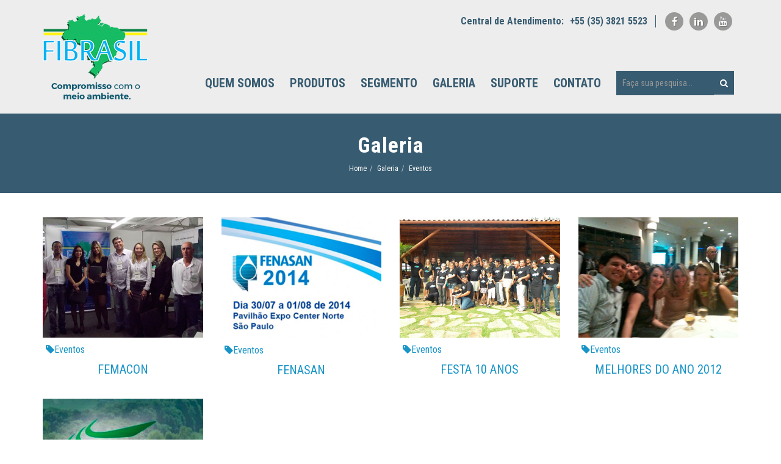

--- FILE ---
content_type: text/html; charset=UTF-8
request_url: https://www.fibrasil.com/galeria/eventos/arquivo/pagina-1
body_size: 3793
content:
<!DOCTYPE html><!--[if IE 8]><html class="ie ie8"><![endif]--><!--[if IE 9]><html class="ie ie9"><![endif]--><!--[if gt IE 9]><!--><html><!--<![endif]--><head><meta charset="utf-8"><title>Fibrasil</title><meta name="title" content="Fibrasil"><meta name="keywords" content=""><meta name="description" content=""><meta name="author" content="Expand"><meta property="og:locale" content="pt_BR"><meta property="og:site_name" content="Fibrasil"><meta property="og:type" content="website"><meta property="og:url" content="https://www.fibrasil.com"><meta property="og:title" content="Fibrasil"><meta property="og:description" content=""><meta property="og:image" content="https://www.fibrasil.com/upload/system/00758592deaf04dcaec6589d0950e203.png"><meta property="og:image:type" content="image/jpg"><meta property="og:image:width" content="79"><meta property="og:image:height" content="79"><meta name="viewport" content="width=device-width, maximum-scale=1, initial-scale=1, user-scalable=0"><!--[if IE]><meta http-equiv="X-UA-Compatible" content="IE=edge,chrome=1"><![endif]--><link href="https://www.fibrasil.com/upload/system/541e4bce038f96f10091da52822d93a8.png" rel="shortcut icon"><meta name="author_frontend" content="Expand - www.expandweb.com"><meta name="author_backend" content="Expand - www.expandweb.com"><link href="https://fonts.googleapis.com/css?family=Roboto+Condensed:400,400i,700" rel="stylesheet"><link href="https://www.fibrasil.com/site/public/css/archive.min.css" rel="stylesheet" type="text/css" /><link href="https://www.fibrasil.com/site/public/css/core.min.css" rel="stylesheet" type="text/css"><script>
(function(i,s,o,g,r,a,m){i['GoogleAnalyticsObject']=r;i[r]=i[r]||function(){
(i[r].q=i[r].q||[]).push(arguments)},i[r].l=1*new Date();a=s.createElement(o),
m=s.getElementsByTagName(o)[0];a.async=1;a.src=g;m.parentNode.insertBefore(a,m)
})(window,document,'script','//www.google-analytics.com/analytics.js','ga');
ga('create', 'UA-91859135-1', 'auto');
ga('send', 'pageview');
</script><script type="text/javascript">
var core_lang = 'pt_BR';
var api_facebook = '1800136670235602';
var api_maps = 'AIzaSyDylhCnrTe4I3cMotWZeLMIGFrkdOgwR3E';
var plugin_path = 'https://www.fibrasil.com/vendors_bower';
var latmaps = '-21.2432494';
var lngmaps = '-45.0095272';

var label_name = 'Forneça seu nome.';
var label_email = 'Forneça um e-mail válido.';
var label_phone = 'Forneça um telefone.';
var label_city = 'Forneça sua cidade';
var label_state = 'Forneça seu estado';
var label_address = '';
var label_file = '';
var label_subject = '';
var label_message = 'Deixe sua mensagem.';
var label_default = 'Obrigatório.';
</script></head><body><div id="wrapper"><header id="topNav" class=" clearfix sticky"><div class="container"><a class="logo-header pull-left" href="https://www.fibrasil.com" title="Fibrasil"><img src="https://www.fibrasil.com/upload/system/d6765a0bba53b5e11cdb1a41f019a51f.png" alt="Fibrasil" /></a><div class="widget_social pull-right"><ul class="list-inline social-list"><li><a href="https://www.facebook.com/Fibrasil-485466341501273" class="social-icon social-facebook" title="Facebook" target="_blank"><i class="fa fa-facebook"></i></a></li><li><a href="" class="social-icon social-linkedin" title="Linkedin" target="_blank"><i class="fa fa-linkedin"></i></a></li><li><a href="" class="social-icon social-youtube" title="Youtube" target="_blank"><i class="fa fa-youtube"></i></a></li></ul></div><div class="widget_phones pull-right"><ul class="list-inline"><li><span>Central de Atendimento:</span></li><li class="phone"><a href="tel:+55 (35) 3821 5523" target="_blank">+55 (35) 3821 5523</a></li></li></ul></div><div class="clearfix"></div><button class="btn btn-mobile" data-toggle="collapse" data-target=".nav-main-collapse" title=""><i class="fa fa-bars"></i></button><ul class="nav nav-pills nav-second-main pull-right"><li class="search"><form id="searchAllForm" class="form-validate form-searchAll" name="searchAllForm" method="post" action="https://www.fibrasil.com/pesquisar/pagina-1"><input type="text" id="stringSearch_all" name="stringSearch_all" class="form-control" required placeholder="Faça sua pesquisa..."><button type="submit" id="submitSearch_all" name="submitSearch_all" value="submitSearch_all"><i class="fa fa-search"></i></button></form><div class="clearfix"></div></li></ul><div class="navbar-collapse nav-main-collapse collapse pull-right"><nav class="nav-main"><ul id="topMain" class="nav nav-pills nav-main"><li class="no-active"><a href="https://www.fibrasil.com/paginas/quem-somos" target="_parent" title="Quem Somos">Quem Somos</a></li><li class="dropdown"><a class="dropdown-toggle" href="#" class="" title="Produtos">Produtos</a><ul class="dropdown-menu"><li><a href="https://www.fibrasil.com/produtos/caixas-dagua/pagina-1" target="_parent" title="Caixas D&#039;água" class="">Caixas D&#039;água
                </a></li><li><a href="https://www.fibrasil.com/produtos/estacao-elevatoria/pagina-1" target="_parent" title="Estação Elevatória" class="">Estação Elevatória
                </a></li><li><a href="https://www.fibrasil.com/produtos/outros/pagina-1" target="_parent" title="Outros" class="">Outros
                </a></li><li><a href="https://www.fibrasil.com/produtos/reservatorios-medidas-especiais/pagina-1" target="_parent" title="Reservatórios (medidas especiais)" class="">Reservatórios (medidas especiais)
                </a></li><li><a href="https://www.fibrasil.com/produtos/revestimentos/pagina-1" target="_parent" title="Revestimentos" class="">Revestimentos
                </a></li><li><a href="https://www.fibrasil.com/produtos/tratamento-de-agua/pagina-1" target="_parent" title="Tratamento de Água" class="">Tratamento de Água
                </a></li><li><a href="https://www.fibrasil.com/produtos/tratamento-de-efluente-industrial/pagina-1" target="_parent" title="Tratamento de Efluente Industrial" class="">Tratamento de Efluente Industrial
                </a></li><li><a href="https://www.fibrasil.com/produtos/tratamento-de-esgoto-sanitario/pagina-1" target="_parent" title="Tratamento de Esgoto Sanitário" class="">Tratamento de Esgoto Sanitário
                </a></li></ul></li><li class="dropdown"><a class="dropdown-toggle" href="#" class="" title="Segmento">Segmento</a><ul class="dropdown-menu"><li><a href="https://www.fibrasil.com/segmento/visualizar/agroindustria" target="_parent" title="Agroindústria" class="">Agroindústria
                </a></li><li><a href="https://www.fibrasil.com/segmento/visualizar/alimenticio" target="_parent" title="Alimentício" class="">Alimentício
                </a></li><li><a href="https://www.fibrasil.com/segmento/visualizar/empresas-de-saneamento" target="_parent" title="Empresas de Saneamento" class="">Empresas de Saneamento
                </a></li><li><a href="https://www.fibrasil.com/segmento/visualizar/empresas-em-processo-de-licenciamento-ou-adequacao-ambiental" target="_parent" title="Empresas em processo de licenciamento ou adequação ambiental" class="">Empresas em processo de licenciamento ou adequação ambiental
                </a></li><li><a href="https://www.fibrasil.com/segmento/visualizar/industria" target="_parent" title="Indústria" class="">Indústria
                </a></li><li><a href="https://www.fibrasil.com/segmento/visualizar/sanitario" target="_parent" title="Sanitário" class="">Sanitário
                </a></li><li><a href="https://www.fibrasil.com/segmento/visualizar/setor-de-servicos" target="_parent" title="Setor de serviços" class="">Setor de serviços
                </a></li></ul></li><li class="dropdown"><a class="dropdown-toggle" href="#" class="" title="Galeria">Galeria</a><ul class="dropdown-menu"><li><a href="https://www.fibrasil.com/galeria/eventos/arquivo/pagina-1" target="_parent" title="Eventos" class="">Eventos
                </a></li><li><a href="https://www.fibrasil.com/galeria/noticias/arquivo/pagina-1" target="_parent" title="Notícias" class="">Notícias
                </a></li><li><a href="https://www.fibrasil.com/galeria/obras/arquivo/pagina-1" target="_parent" title="Obras" class="">Obras
                </a></li></ul></li><li class="dropdown"><a class="dropdown-toggle" href="#" class="" title="Suporte">Suporte</a><ul class="dropdown-menu"><li><a href="https://www.fibrasil.com/paginas/transporte-e-carregamento" target="_parent" title="Transporte e Carregamento" class="">Transporte e Carregamento
                </a></li><li><a href="https://www.fibrasil.com/paginas/projetos" target="_parent" title="Projetos" class="">Projetos
                </a></li><li><a href="https://www.fibrasil.com/paginas/assistencia-tecnica" target="_parent" title="Assistência Técnica" class="">Assistência Técnica
                </a></li></ul></li><li class="no-active"><a href="https://www.fibrasil.com/contato" target="_parent" title="Contato">Contato</a></li></ul></nav></div></div></header><section class="page-header page-header-xs""><div class="container"><h1><a href="https://www.fibrasil.com/galeria/categorias/arquivo/pagina-1" title="Galeria">Galeria</a></h1><ol class="breadcrumb no-print"><li><a href="https://www.fibrasil.com" title="Home">Home</a></li><li><a href="https://www.fibrasil.com/galeria/categorias/arquivo/pagina-1" title="Galeria">Galeria</a></li><li><a href="https://www.fibrasil.com/galeria/eventos/arquivo/pagina-1" title="Eventos">Eventos</a></li></ol></div></section><section id="" class="padding-xs"><div class="container"><div class="row"><article class="archive-grid colcol-xs-12 col-sm-6 col-md-4 col-lg-3 equal-height"><figure><a href="https://www.fibrasil.com/galeria/visualizar/femacon" title="FEMACON"><img src="https://www.fibrasil.com/upload/galleryphoto/99725fe08d7bdecad73f0cc9c11cc535.jpg" alt="FEMACON" class="img-responsive"></a></figure><ul class="list-inline"><li><a href="https://www.fibrasil.com/galeria/eventos/arquivo/pagina-1" title="Eventos"><i class="fa fa-tag"></i>Eventos</a></li></ul><h2><a href="https://www.fibrasil.com/galeria/visualizar/femacon" title="FEMACON">FEMACON</a></h2></article><article class="archive-grid colcol-xs-12 col-sm-6 col-md-4 col-lg-3 equal-height"><figure><a href="https://www.fibrasil.com/galeria/visualizar/fenasan" title="FENASAN"><img src="https://www.fibrasil.com/upload/galleryphoto/dce4717fc994ba44c3c678c73b49a34b.jpg" alt="FENASAN" class="img-responsive"></a></figure><ul class="list-inline"><li><a href="https://www.fibrasil.com/galeria/eventos/arquivo/pagina-1" title="Eventos"><i class="fa fa-tag"></i>Eventos</a></li></ul><h2><a href="https://www.fibrasil.com/galeria/visualizar/fenasan" title="FENASAN">FENASAN</a></h2></article><article class="archive-grid colcol-xs-12 col-sm-6 col-md-4 col-lg-3 equal-height"><figure><a href="https://www.fibrasil.com/galeria/visualizar/festa-10-anos" title="Festa 10 anos"><img src="https://www.fibrasil.com/upload/galleryphoto/11585a09dda08ea58078441040c06a06.jpg" alt="Festa 10 anos" class="img-responsive"></a></figure><ul class="list-inline"><li><a href="https://www.fibrasil.com/galeria/eventos/arquivo/pagina-1" title="Eventos"><i class="fa fa-tag"></i>Eventos</a></li></ul><h2><a href="https://www.fibrasil.com/galeria/visualizar/festa-10-anos" title="Festa 10 anos">Festa 10 anos</a></h2></article><article class="archive-grid colcol-xs-12 col-sm-6 col-md-4 col-lg-3 equal-height"><figure><a href="https://www.fibrasil.com/galeria/visualizar/melhores-do-ano-2012" title="Melhores do Ano 2012"><img src="https://www.fibrasil.com/upload/galleryphoto/9156f28702ef8d1887985f7e0f028964.jpg" alt="Melhores do Ano 2012" class="img-responsive"></a></figure><ul class="list-inline"><li><a href="https://www.fibrasil.com/galeria/eventos/arquivo/pagina-1" title="Eventos"><i class="fa fa-tag"></i>Eventos</a></li></ul><h2><a href="https://www.fibrasil.com/galeria/visualizar/melhores-do-ano-2012" title="Melhores do Ano 2012">Melhores do Ano 2012</a></h2></article><article class="archive-grid colcol-xs-12 col-sm-6 col-md-4 col-lg-3 equal-height"><figure><a href="https://www.fibrasil.com/galeria/visualizar/vitrine-do-agronegocio-vitagro-2014" title="Vitrine do Agronegócio - VITAGRO  2014"><img src="https://www.fibrasil.com/upload/galleryphoto/8ab6a38c22fc17d3175cc9d516c26e54.jpg" alt="Vitrine do Agronegócio - VITAGRO  2014" class="img-responsive"></a></figure><ul class="list-inline"><li><a href="https://www.fibrasil.com/galeria/eventos/arquivo/pagina-1" title="Eventos"><i class="fa fa-tag"></i>Eventos</a></li></ul><h2><a href="https://www.fibrasil.com/galeria/visualizar/vitrine-do-agronegocio-vitagro-2014" title="Vitrine do Agronegócio - VITAGRO  2014">Vitrine do Agronegócio - VITAGRO  2014</a></h2></article></div></div></section><footer id="footer"><div class="container"><div class="row"><div class="col-md-4"><a class="logo-footer" href="https://www.fibrasil.com" title="Fibrasil"><img src="https://www.fibrasil.com/upload/system/fa88539b8eff2cf4aa213354b611e00f.png" alt="Fibrasil" /></a><br><br><p>Av. Cel. Juventino Dias Teixeira, 1936<br>Parque dos Ipês -Lavras/MG | CEP:37200-000</p><ul class="list-unstyled"><li><a href="tel:+55 (35) 3821 5523" target="_blank">+55 (35) 3821 5523</a></li></li></ul><ul class="list-unstyled"><li><a href="mailto:fibrasil@fibrasil.com" title="fibrasil@fibrasil.com">fibrasil@fibrasil.com</a></li></ul></div><div class="col-md-3"><ul class="list-unstyled menuFooter"><li class="no-active"><a href="https://www.fibrasil.com/paginas/quem-somos" target="_parent" title="Quem Somos">Quem Somos</a></li><li class="no-active"><a href="https://www.fibrasil.com/produtos/categorias/pagina-1" target="_parent" title="Produtos">Produtos</a></li><li class="no-active"><a href="https://www.fibrasil.com/segmento/pagina-1" target="_parent" title="Segmento">Segmento</a></li><li class="active"><a href="https://www.fibrasil.com/galeria/categorias/arquivo/pagina-1" target="_parent" title="Galeria">Galeria</a></li><li class="no-active"><a href="https://www.fibrasil.com/#" target="_parent" title="Suporte">Suporte</a></li><li class="no-active"><a href="https://www.fibrasil.com/contato" target="_parent" title="Contato">Contato</a></li></ul><ul class="list-inline social-list"><li><a href="https://www.facebook.com/Fibrasil-485466341501273" class="social-icon social-facebook" title="Facebook" target="_blank"><i class="fa fa-facebook"></i></a></li><li><a href="" class="social-icon social-linkedin" title="Linkedin" target="_blank"><i class="fa fa-linkedin"></i></a></li><li><a href="" class="social-icon social-youtube" title="Youtube" target="_blank"><i class="fa fa-youtube"></i></a></li></ul></div><div class="col-md-4"><h3 class="header-macro">Financiamentos:</h3><div class="row"><div class="col-md-6 text-center"><img src="https://www.fibrasil.com/site/public/img/img-bndes.png" alt="BNDES"></div><div class="col-md-6 text-center"><img src="https://www.fibrasil.com/site/public/img/img-proger.png" alt="PROGER"></div></div><a href="https://www.fibrasil.com/localizacao" class="btn btn-outline btn-block"><i class="fa fa-map-marker"></i> Localização</a></div></div></div></footer><footer id="copyright"><div class="container"><div class="row"><div class="col-sm-9 col-md-9 text-left"><p class="copytext">Copyright &copy; 2017. <span>Fibrasil</span>. Todos os direitos reservados.</p></div><div class="col-sm-3 col-md-3 text-right"><a class="signature" href="http://www.expandweb.com" target="_blank" title="Expand" rel="nofollow"><img src="https://www.fibrasil.com/site/public/img/signature.png" alt="Expand" /></a></div></div></div></footer></div><a href="#" id="toTop" title="Voltar ao topo"></a><div id="preloader"><div class="inner"><span class="loader"></span></div></div><script type="text/javascript" src="https://www.fibrasil.com/site/public/js/core.min.js"></script><script type="text/javascript" src="https://www.fibrasil.com/site/public/js/archive.min.js"></script></body></html><!--Desenvolvido e copilado por angelomarafeli/Expand em 13/02/2017 09:00:32 -version git 1.0.0 -buildSites ***Framework - github.com/angelomarafelli -->

--- FILE ---
content_type: text/css
request_url: https://www.fibrasil.com/site/public/css/archive.min.css
body_size: 1757
content:
section.page-header{position:relative;margin:0;padding:50px 0 0;-webkit-transition:all 0s;transition:all 0s;border-top:none;border-bottom:none;background-color:#375b70}section.page-header.page-header-xs{padding:10px 0}section.page-header .container{position:relative}section.page-header h1{padding:0;margin:0;margin-top:15px;margin-bottom:10px;line-height:1;font-size:35px;font-size:3.5rem;font-weight:600;letter-spacing:1px;color:#fff;text-transform:normal;text-align:center}section.page-header h1 a{color:#fff}section.page-header h1 a:hover{text-decoration:underline!important}section.page-header .breadcrumb{width:auto;text-align:center;background-color:transparent;padding:0}section.page-header .breadcrumb li{font-size:12px;font-size:1.2rem;margin:0}section.page-header .breadcrumb li a{color:#fff}section.page-header .breadcrumb li a:hover{text-decoration:underline!important}header.index-title{width:100%;margin:0 auto 50px;color:#7c7c7c}header.index-title h1{margin:0;font-weight:300;font-size:55px;font-size:5.5rem;text-align:center;text-transform:normal}header.index-title h1 span{font-weight:700}header.index-title h1 a{color:#375b70;border-bottom:1px solid transparent}header.index-title h1 a:hover{color:#1894c7;@inlcude transition(all .800s);border-bottom:1px solid #1894c7}.asideList{margin-bottom:40px}.asideBlock .form-control,.asideList .form-control{background-color:#ededed}.input-group-btn button{border-radius:0}.asideBlock .fb-page,.fb-page{width:100%!important}@media (max-width:425px){#searchInternalForm,.asideBlock,.asideList{margin-bottom:20px}.asideBlock{border-bottom:1px solid #ebebeb}}div.side-nav li.list-group-item{padding:0 15px}div.side-nav ul,div.side-nav ul>li{border:0!important;background-color:transparent!important}div.side-nav ul>li:before{font-family:FontAwesome;font-size:15px;position:absolute;top:4px;left:0;content:"\f105";color:#7c7c7c}div.side-nav ul>li>a{display:block;padding:10px 0;text-decoration:none;color:#7c7c7c}div.side-nav ul>li.active>a,div.side-nav ul>li:hover>a{color:#375b70!important}div.side-nav ul>li:last-child a{border-bottom:none!important}button.page-side-nav-mobile{display:none}div.side-nav ul>li>ul>li>a{padding:4px 0 4px 15px}ul.side-nav>li>a>i{margin-right:8px}div.side-nav ul>li>a.dropdown-toggle:before{font-family:FontAwesome;font-size:17px;position:absolute;top:6px;right:20px;content:"\f196";color:#999}div.side-nav ul>li.active>a.dropdown-toggle:before{content:"\f147"}div.side-nav ul>li>ul{display:none}div.side-nav ul>li.active>ul{display:block}div.side-nav ul>li>ul,div.side-nav ul>li>ul>li{margin:0;padding:0;list-style:none}div.side-nav ul>li>ul{padding:10px 0}div.side-nav ul>li>ul>li a{font-size:12px}div.side-nav .side-nav-head{position:relative;margin-bottom:20px}div.side-nav .side-nav-head h4{border-left:4px solid #375b70;padding-left:10px;font-size:18px;text-transform:uppercase}div.side-nav .side-nav-head h4 a{color:#231f20}div.side-nav ul.list-group-bordered>li>a{display:block;padding:6px;border-bottom:1px solid rgba(0,0,0,.05)}div.side-nav .side-nav-head button{font-size:16px;display:none;width:38px;height:38px;color:#fff;border:none;background-color:#375b70}@media only screen and (min-width:990px){div.side-nav>ul{display:block!important}}@media only screen and (max-width:768px){div.side-nav ul{display:none;overflow-y:auto;max-height:350px;margin-bottom:30px}div.side-nav ul>li{border-bottom:1px solid rgba(0,0,0,.03)!important}div.side-nav .side-nav-head{height:38px;margin-bottom:20px;background-color:rgba(0,0,0,.1)}div.side-nav .side-nav-head>h4{font-size:14px;line-height:38px;margin:0;padding-left:15px}div.side-nav .side-nav-head button{position:absolute;right:0;display:block}}@media only screen and (max-width:768px){div.side-nav ul{overflow-y:auto;max-height:250px}}article.archive-grid{margin:0;margin-bottom:20px;padding-bottom:15px}.index article.archive-grid{margin-bottom:0;padding-bottom:0;border:none}article.archive-grid *{margin:0}article.archive-grid h2{font-size:20px;font-size:2rem;line-height:24px;line-height:2.4rem;text-align:center;text-transform:uppercase}article.archive-grid h4{font-size:14px;font-size:1.4rem;line-height:14px;line-height:1.4rem}article.archive-grid p{text-align:justify}article.archive-grid a{color:#1894c7}article.archive-grid ul li a:after{content:" , "}article.archive-grid ul li a:last-child:after{content:""}article.archive-grid figure+h2,article.archive-grid figure+ul,article.archive-grid h2+figure,article.archive-grid ul+h2{margin-top:10px}@media (max-width:850px){.index article.archive-grid,article.archive-grid{border-bottom:1px solid #ebebeb;margin-bottom:15px;padding-bottom:15px}section.alternate article.archive-grid,section.dark article.archive-grid,section.theme article.archive-grid{border-color:#fff!important}article.archive-grid:last-child{border:none;margin-bottom:0;padding-bottom:0}}@media (max-width:425px){article.archive-grid div.circle{display:block;position:relative;margin:0 auto 10px;text-align:center}article.archive-grid div.circle>span.day{padding-top:15px}article.archive-grid button,article.archive-grid figure,article.archive-grid figure .thumbnail,article.archive-grid h2,article.archive-grid h4,article.archive-grid li,article.archive-grid p,article.archive-grid ul{text-align:center}}.archive-call{margin:0;margin-bottom:20px;padding-bottom:15px;border-bottom:1px dashed #ebebeb}.archive-call:last-child{border:none;margin:0;padding:0}.archive-call h2{font-size:16px;font-size:1.6rem;line-height:20px;line-height:2rem}.pagination>li>a,.pagination>li>span{color:#375b70!important;background-color:#ededed;border-color:#ededed}.pagination>li.active>a,.pagination>li.active>a:focus,.pagination>li.active>a:hover,.pagination>li.active>span,.pagination>li.active>span:focus,.pagination>li.active>span:hover{color:#fff!important;background-color:#375b70;border-color:#375b70}.pagination>li.disabled>a,.pagination>li.disabled>a:focus,.pagination>li.disabled>a:hover,.pagination>li.disabled>span,.pagination>li.disabled>span:focus,.pagination>li.disabled>span:hover{color:#999;background-color:#ededed;border-color:#ededed}.tab-content{padding:15px;border:none}.nav .open>a,.nav .open>a:focus,.nav .open>a:hover{border-color:transparent!important;background-color:transparent!important}.nav-tabs.nav-justified>li{border:none}.nav-tabs.nav-justified>li>a{color:#231f20;font-weight:700;text-transform:uppercase;font-size:12px;font-size:1.2rem;line-height:12px;line-height:1.2rem;border:none;border-bottom:4px solid transparent}.nav-tabs.nav-justified>li>a:hover{background-color:transparent;border-bottom:4px solid #375b70}.nav-tabs.nav-justified>li.active{border-bottom:4px solid #375b70}.nav-tabs.nav-justified>li.active>a{color:#375b70}.nav-tabs.nav-justified>.active>a,.nav-tabs.nav-justified>.active>a:focus,.nav-tabs.nav-justified>.active>a:hover,.nav-tabs.nav-justified>a,.nav-tabs.nav-justified>a:focus,.nav-tabs.nav-justified>a:hover{border:none}.nav-tabs.nav-stacked{background-color:rgba(0,0,0,.02)}.nav-tabs.nav-stacked>li>a{border:0;border-radius:0}.nav-tabs.nav-stacked>li.active>a,.nav-tabs.nav-stacked>li>a,.nav-tabs.nav-stacked>li>a:focus,.nav-tabs.nav-stacked>li>a:hover{color:#fff;background-color:#375b70}div.tab-content.tab-stacked{padding:20px;background-color:#f1f1f1}@media (max-width:425px){.nav-tabs>li{margin-bottom:5px}.nav-tabs>li,.nav-tabs>li>a{display:block!important;float:none!important}}

--- FILE ---
content_type: text/javascript
request_url: https://www.fibrasil.com/site/public/js/archive.min.js
body_size: 341
content:
function Archive(e){_validateArchive()}function _validateArchive(){var e=jQuery(".form-validate");e.length>0&&e.each(function(){var e=jQuery(".form-searchInternal");e.length>0&&e.validate({errorElement:"span",errorClass:"help-block",focusInvalid:!0,rules:{stringSearch_internal:{required:!0}},messages:{stringSearch_internal:{required:label_default}},highlight:function(e){$(e).closest(".clearfix").removeClass("has-info").addClass("has-error")},success:function(e){$(e).closest(".clearfix").removeClass("has-error").addClass("has-info"),$(e).remove()},errorPlacement:function(e,r){e.insertAfter(r.parent())}})})}jQuery(window).ready(function(){Archive(!1)});

--- FILE ---
content_type: text/plain
request_url: https://www.google-analytics.com/j/collect?v=1&_v=j102&a=358495246&t=pageview&_s=1&dl=https%3A%2F%2Fwww.fibrasil.com%2Fgaleria%2Feventos%2Farquivo%2Fpagina-1&ul=en-us%40posix&dt=Fibrasil&sr=1280x720&vp=1280x720&_u=IEBAAEABAAAAACAAI~&jid=1899194693&gjid=887244193&cid=1558111484.1769432632&tid=UA-91859135-1&_gid=1331890052.1769432632&_r=1&_slc=1&z=2066839383
body_size: -450
content:
2,cG-1N45Y2V3VZ